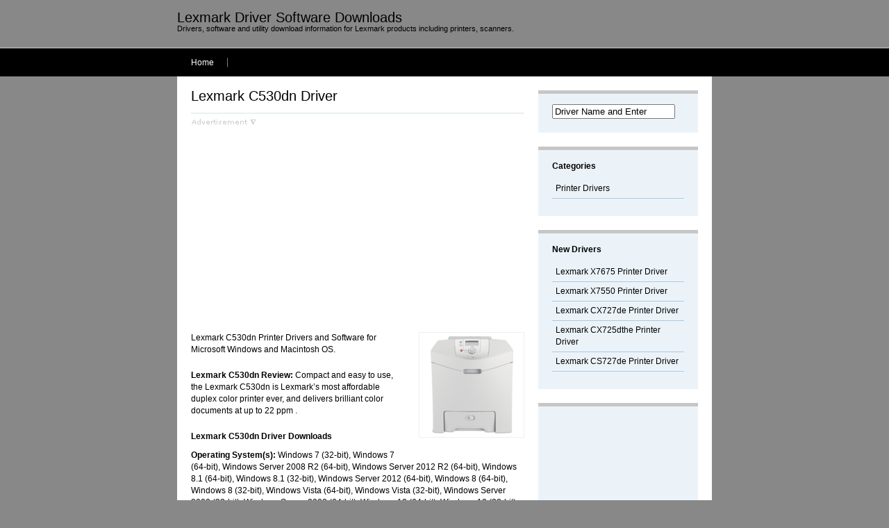

--- FILE ---
content_type: text/html; charset=UTF-8
request_url: http://www.lexmarkdriver.net/lexmark-c530dn-driver/
body_size: 18573
content:
<!DOCTYPE html PUBLIC "-//W3C//DTD XHTML 1.0 Transitional//EN" "http://www.w3.org/TR/xhtml1/DTD/xhtml1-transitional.dtd">
<html xmlns="http://www.w3.org/1999/xhtml" lang="en-US"
	prefix="og: https://ogp.me/ns#" >
<head profile="http://gmpg.org/xfn/11">
<meta http-equiv="refresh" content="210" />
<meta http-equiv="Content-Type" content="text/html; charset=UTF-8" />



<link rel="stylesheet" href="http://www.lexmarkdriver.net/wp-content/themes/deFusion/style.css" type="text/css" media="screen" />
<link rel="stylesheet" href="http://www.lexmarkdriver.net/wp-content/themes/deFusion/nav.css" type="text/css" media="screen" />
<script type="text/javascript" src="http://www.lexmarkdriver.net/wp-content/themes/deFusion/js/dropdowns.js"></script>
<link rel="alternate" type="application/rss+xml" title="RSS Feed" href="http://www.lexmarkdriver.net/feed/" />
<link rel="pingback" href="http://www.lexmarkdriver.net/xmlrpc.php" />

		<!-- All in One SEO 4.1.1.2 -->
		<title>Lexmark C530dn Driver Downloads</title>
		<link rel="canonical" href="http://www.lexmarkdriver.net/lexmark-c530dn-driver/" />
		<meta property="og:site_name" content="Lexmark Driver Downloads | Drivers, software and utility download information for Lexmark products including printers, scanners." />
		<meta property="og:type" content="article" />
		<meta property="og:title" content="Lexmark C530dn Driver Downloads" />
		<meta property="og:url" content="http://www.lexmarkdriver.net/lexmark-c530dn-driver/" />
		<meta property="article:published_time" content="2017-04-19T10:00:24Z" />
		<meta property="article:modified_time" content="2017-04-17T08:36:37Z" />
		<meta name="twitter:card" content="summary" />
		<meta name="twitter:domain" content="www.lexmarkdriver.net" />
		<meta name="twitter:title" content="Lexmark C530dn Driver Downloads" />
		<script type="application/ld+json" class="aioseo-schema">
			{"@context":"https:\/\/schema.org","@graph":[{"@type":"WebSite","@id":"http:\/\/www.lexmarkdriver.net\/#website","url":"http:\/\/www.lexmarkdriver.net\/","name":"Lexmark Driver Downloads","description":"Drivers, software and utility download information for Lexmark products including printers, scanners.","publisher":{"@id":"http:\/\/www.lexmarkdriver.net\/#organization"}},{"@type":"Organization","@id":"http:\/\/www.lexmarkdriver.net\/#organization","name":"Lexmark Driver Downloads","url":"http:\/\/www.lexmarkdriver.net\/"},{"@type":"BreadcrumbList","@id":"http:\/\/www.lexmarkdriver.net\/lexmark-c530dn-driver\/#breadcrumblist","itemListElement":[{"@type":"ListItem","@id":"http:\/\/www.lexmarkdriver.net\/#listItem","position":"1","item":{"@id":"http:\/\/www.lexmarkdriver.net\/#item","name":"Home","description":"Welcome to Lexmark Drivers and Downloads page for printers, scanners and more.","url":"http:\/\/www.lexmarkdriver.net\/"},"nextItem":"http:\/\/www.lexmarkdriver.net\/lexmark-c530dn-driver\/#listItem"},{"@type":"ListItem","@id":"http:\/\/www.lexmarkdriver.net\/lexmark-c530dn-driver\/#listItem","position":"2","item":{"@id":"http:\/\/www.lexmarkdriver.net\/lexmark-c530dn-driver\/#item","name":"Lexmark C530dn Driver","url":"http:\/\/www.lexmarkdriver.net\/lexmark-c530dn-driver\/"},"previousItem":"http:\/\/www.lexmarkdriver.net\/#listItem"}]},{"@type":"Person","@id":"http:\/\/www.lexmarkdriver.net\/author\/alps\/#author","url":"http:\/\/www.lexmarkdriver.net\/author\/alps\/","name":"lexmark driver","image":{"@type":"ImageObject","@id":"http:\/\/www.lexmarkdriver.net\/lexmark-c530dn-driver\/#authorImage","url":"http:\/\/1.gravatar.com\/avatar\/d444e6dabaa42bb1d3e768bd2fd18325?s=96&d=mm&r=g","width":"96","height":"96","caption":"lexmark driver"}},{"@type":"WebPage","@id":"http:\/\/www.lexmarkdriver.net\/lexmark-c530dn-driver\/#webpage","url":"http:\/\/www.lexmarkdriver.net\/lexmark-c530dn-driver\/","name":"Lexmark C530dn Driver Downloads","inLanguage":"en-US","isPartOf":{"@id":"http:\/\/www.lexmarkdriver.net\/#website"},"breadcrumb":{"@id":"http:\/\/www.lexmarkdriver.net\/lexmark-c530dn-driver\/#breadcrumblist"},"author":"http:\/\/www.lexmarkdriver.net\/lexmark-c530dn-driver\/#author","creator":"http:\/\/www.lexmarkdriver.net\/lexmark-c530dn-driver\/#author","datePublished":"2017-04-19T10:00:24+00:00","dateModified":"2017-04-17T08:36:37+00:00"},{"@type":"Article","@id":"http:\/\/www.lexmarkdriver.net\/lexmark-c530dn-driver\/#article","name":"Lexmark C530dn Driver Downloads","headline":"Lexmark C530dn Driver","author":{"@id":"http:\/\/www.lexmarkdriver.net\/author\/alps\/#author"},"publisher":{"@id":"http:\/\/www.lexmarkdriver.net\/#organization"},"datePublished":"2017-04-19T10:00:24+00:00","dateModified":"2017-04-17T08:36:37+00:00","articleSection":"Printer Drivers","mainEntityOfPage":{"@id":"http:\/\/www.lexmarkdriver.net\/lexmark-c530dn-driver\/#webpage"},"isPartOf":{"@id":"http:\/\/www.lexmarkdriver.net\/lexmark-c530dn-driver\/#webpage"},"image":{"@type":"ImageObject","@id":"http:\/\/www.lexmarkdriver.net\/#articleImage","url":"http:\/\/www.lexmarkdriver.net\/wp-content\/uploads\/2017\/03\/Lexmark-C530dn.jpg","width":"150","height":"150"}}]}
		</script>
		<!-- All in One SEO -->

<link rel='dns-prefetch' href='//s.w.org' />
<link rel="alternate" type="application/rss+xml" title="Lexmark Driver Downloads &raquo; Lexmark C530dn Driver Comments Feed" href="http://www.lexmarkdriver.net/lexmark-c530dn-driver/feed/" />
		<script type="text/javascript">
			window._wpemojiSettings = {"baseUrl":"https:\/\/s.w.org\/images\/core\/emoji\/11\/72x72\/","ext":".png","svgUrl":"https:\/\/s.w.org\/images\/core\/emoji\/11\/svg\/","svgExt":".svg","source":{"concatemoji":"http:\/\/www.lexmarkdriver.net\/wp-includes\/js\/wp-emoji-release.min.js?ver=4.9.26"}};
			!function(e,a,t){var n,r,o,i=a.createElement("canvas"),p=i.getContext&&i.getContext("2d");function s(e,t){var a=String.fromCharCode;p.clearRect(0,0,i.width,i.height),p.fillText(a.apply(this,e),0,0);e=i.toDataURL();return p.clearRect(0,0,i.width,i.height),p.fillText(a.apply(this,t),0,0),e===i.toDataURL()}function c(e){var t=a.createElement("script");t.src=e,t.defer=t.type="text/javascript",a.getElementsByTagName("head")[0].appendChild(t)}for(o=Array("flag","emoji"),t.supports={everything:!0,everythingExceptFlag:!0},r=0;r<o.length;r++)t.supports[o[r]]=function(e){if(!p||!p.fillText)return!1;switch(p.textBaseline="top",p.font="600 32px Arial",e){case"flag":return s([55356,56826,55356,56819],[55356,56826,8203,55356,56819])?!1:!s([55356,57332,56128,56423,56128,56418,56128,56421,56128,56430,56128,56423,56128,56447],[55356,57332,8203,56128,56423,8203,56128,56418,8203,56128,56421,8203,56128,56430,8203,56128,56423,8203,56128,56447]);case"emoji":return!s([55358,56760,9792,65039],[55358,56760,8203,9792,65039])}return!1}(o[r]),t.supports.everything=t.supports.everything&&t.supports[o[r]],"flag"!==o[r]&&(t.supports.everythingExceptFlag=t.supports.everythingExceptFlag&&t.supports[o[r]]);t.supports.everythingExceptFlag=t.supports.everythingExceptFlag&&!t.supports.flag,t.DOMReady=!1,t.readyCallback=function(){t.DOMReady=!0},t.supports.everything||(n=function(){t.readyCallback()},a.addEventListener?(a.addEventListener("DOMContentLoaded",n,!1),e.addEventListener("load",n,!1)):(e.attachEvent("onload",n),a.attachEvent("onreadystatechange",function(){"complete"===a.readyState&&t.readyCallback()})),(n=t.source||{}).concatemoji?c(n.concatemoji):n.wpemoji&&n.twemoji&&(c(n.twemoji),c(n.wpemoji)))}(window,document,window._wpemojiSettings);
		</script>
		<style type="text/css">
img.wp-smiley,
img.emoji {
	display: inline !important;
	border: none !important;
	box-shadow: none !important;
	height: 1em !important;
	width: 1em !important;
	margin: 0 .07em !important;
	vertical-align: -0.1em !important;
	background: none !important;
	padding: 0 !important;
}
</style>
<link rel='https://api.w.org/' href='http://www.lexmarkdriver.net/wp-json/' />
<link rel="EditURI" type="application/rsd+xml" title="RSD" href="http://www.lexmarkdriver.net/xmlrpc.php?rsd" />
<link rel="wlwmanifest" type="application/wlwmanifest+xml" href="http://www.lexmarkdriver.net/wp-includes/wlwmanifest.xml" /> 
<link rel='prev' title='Lexmark MS911 Driver' href='http://www.lexmarkdriver.net/lexmark-ms911-driver/' />
<link rel='next' title='Lexmark Prestige Pro808 Driver' href='http://www.lexmarkdriver.net/lexmark-prestige-pro808-driver/' />
<meta name="generator" content="WordPress 4.9.26" />
<link rel='shortlink' href='http://www.lexmarkdriver.net/?p=666' />
<link rel="alternate" type="application/json+oembed" href="http://www.lexmarkdriver.net/wp-json/oembed/1.0/embed?url=http%3A%2F%2Fwww.lexmarkdriver.net%2Flexmark-c530dn-driver%2F" />
<link rel="alternate" type="text/xml+oembed" href="http://www.lexmarkdriver.net/wp-json/oembed/1.0/embed?url=http%3A%2F%2Fwww.lexmarkdriver.net%2Flexmark-c530dn-driver%2F&#038;format=xml" />
<style data-context="foundation-flickity-css">/*! Flickity v2.0.2
http://flickity.metafizzy.co
---------------------------------------------- */.flickity-enabled{position:relative}.flickity-enabled:focus{outline:0}.flickity-viewport{overflow:hidden;position:relative;height:100%}.flickity-slider{position:absolute;width:100%;height:100%}.flickity-enabled.is-draggable{-webkit-tap-highlight-color:transparent;tap-highlight-color:transparent;-webkit-user-select:none;-moz-user-select:none;-ms-user-select:none;user-select:none}.flickity-enabled.is-draggable .flickity-viewport{cursor:move;cursor:-webkit-grab;cursor:grab}.flickity-enabled.is-draggable .flickity-viewport.is-pointer-down{cursor:-webkit-grabbing;cursor:grabbing}.flickity-prev-next-button{position:absolute;top:50%;width:44px;height:44px;border:none;border-radius:50%;background:#fff;background:hsla(0,0%,100%,.75);cursor:pointer;-webkit-transform:translateY(-50%);transform:translateY(-50%)}.flickity-prev-next-button:hover{background:#fff}.flickity-prev-next-button:focus{outline:0;box-shadow:0 0 0 5px #09F}.flickity-prev-next-button:active{opacity:.6}.flickity-prev-next-button.previous{left:10px}.flickity-prev-next-button.next{right:10px}.flickity-rtl .flickity-prev-next-button.previous{left:auto;right:10px}.flickity-rtl .flickity-prev-next-button.next{right:auto;left:10px}.flickity-prev-next-button:disabled{opacity:.3;cursor:auto}.flickity-prev-next-button svg{position:absolute;left:20%;top:20%;width:60%;height:60%}.flickity-prev-next-button .arrow{fill:#333}.flickity-page-dots{position:absolute;width:100%;bottom:-25px;padding:0;margin:0;list-style:none;text-align:center;line-height:1}.flickity-rtl .flickity-page-dots{direction:rtl}.flickity-page-dots .dot{display:inline-block;width:10px;height:10px;margin:0 8px;background:#333;border-radius:50%;opacity:.25;cursor:pointer}.flickity-page-dots .dot.is-selected{opacity:1}</style><style data-context="foundation-slideout-css">.slideout-menu{position:fixed;left:0;top:0;bottom:0;right:auto;z-index:0;width:256px;overflow-y:auto;-webkit-overflow-scrolling:touch;display:none}.slideout-menu.pushit-right{left:auto;right:0}.slideout-panel{position:relative;z-index:1;will-change:transform}.slideout-open,.slideout-open .slideout-panel,.slideout-open body{overflow:hidden}.slideout-open .slideout-menu{display:block}.pushit{display:none}</style><style type="text/css">.broken_link, a.broken_link {
	text-decoration: line-through;
}</style><style>.ios7.web-app-mode.has-fixed header{ background-color: rgba(3,122,221,.88);}</style><script>
  (function(i,s,o,g,r,a,m){i['GoogleAnalyticsObject']=r;i[r]=i[r]||function(){
  (i[r].q=i[r].q||[]).push(arguments)},i[r].l=1*new Date();a=s.createElement(o),
  m=s.getElementsByTagName(o)[0];a.async=1;a.src=g;m.parentNode.insertBefore(a,m)
  })(window,document,'script','https://www.google-analytics.com/analytics.js','ga');

  ga('create', 'UA-24494682-19', 'auto');
  ga('send', 'pageview');

</script>
</head>

<body>

<div id="page">

<div id="header">
<br /><h1>Lexmark Driver Software Downloads</h1>
	<h2 id="blog-description">Drivers, software and utility download information for Lexmark products including printers, scanners.</h2>

	<ul id="nav">
		<li class="page_item current_page_item" id="first"><a href="http://www.lexmarkdriver.net">Home</a></li>
			</ul>
	

</div><!-- end header -->
	<div id="content">
		<div id="content-left">

		
			
			<div class="box-left" id="post-666">
<h1>Lexmark C530dn Driver</h1><hr color="#e9f1f3" border="1" />
				<img class="alignnone" src="http://www.lexmarkdriver.net/wp-content/uploads/2018/05/advertisement.png" alt="ads" width="96" height="11" /><br />
<script async src="//pagead2.googlesyndication.com/pagead/js/adsbygoogle.js"></script>
<!-- lexmarkdrivernet single header -->
<ins class="adsbygoogle"
     style="display:inline-block;width:336px;height:280px"
     data-ad-client="ca-pub-7267294994917458"
     data-ad-slot="8183222561"></ins>
<script>
(adsbygoogle = window.adsbygoogle || []).push({});
</script><br /><br />
				<p><img class="alignright size-full wp-images-C530dn" style="border: 1px solid #e9f1f3;" src="http://www.lexmarkdriver.net/wp-content/uploads/2017/03/Lexmark-C530dn.jpg" alt="Lexmark C530dn Printer" width="150" height="150" />Lexmark C530dn Printer Drivers and Software for Microsoft Windows and Macintosh OS.<span id="more-666"></span></p>
<p><strong>Lexmark C530dn Review: </strong>Compact and easy to use, the Lexmark C530dn is Lexmark&#8217;s most affordable duplex color printer ever, and delivers brilliant color documents at up to 22 ppm .</p>
<h4>Lexmark C530dn Driver Downloads</h4>
<p><strong>Operating System(s):</strong> Windows 7 (32-bit), Windows 7 (64-bit), Windows Server 2008 R2 (64-bit), Windows Server 2012 R2 (64-bit), Windows 8.1 (64-bit), Windows 8.1 (32-bit), Windows Server 2012 (64-bit), Windows 8 (64-bit), Windows 8 (32-bit), Windows Vista (64-bit), Windows Vista (32-bit), Windows Server 2008 (32-bit), Windows Server 2008 (64-bit), Windows 10 (64-bit), Windows 10 (32-bit), Windows Server 2016 (64-bit)</p>
<ul>
<li>Lexmark C530dn Windows Printer Driver <a href="http://downloads.lexmark.com/downloads/drivers/Lexmark_Universal_v2_UD1_Installation_Package_08042016.exe">Download</a> (123.37 MB)</li>
</ul>
<p><strong>Operating System(s):</strong> Mac OS X 10.7, Mac OS X 10.6, Mac OS X 10.8, Mac OS X 10.9</p>
<ul>
<li>Lexmark C530dn Mac Printer Driver <a href="http://downloads.lexmark.com/downloads/pssd/C530_Print_1.0.0_10.6orLater_forIntel.dmg">Download</a> (4.32 MB)</li>
</ul>
<p>This driver works both the Lexmark C530dn Series.</p>
<h4></h4>
			
								
								
				<div class="meta">
					<span class="meta-categories"><a href="http://www.lexmarkdriver.net/category/printer-drivers/" rel="category tag">Printer Drivers</a></span>
				</div>
			
				<div class="clear"></div>
				
			</div>
			
			
<!-- You can start editing here. -->


		
	<div class="box-left">
		
		<p><em>No comments yet.</em></p>
		
	</div>
		
	 


<div class="box-left">

<h4 id="respond">Leave a comment</h4>


<div id="commentform">
<form action="http://www.lexmarkdriver.net/wp-comments-post.php" method="post">


<label for="author">Name (required)</label>
<input type="text" name="author" id="name" class="text" value="" size="22" tabindex="1" />

<label for="email">Mail (will not be published) (required)</label>
<input type="text" name="email" id="email" class="text" value="" size="22" tabindex="2" />

<label for="url">Website</label>
<input type="text" name="url" id="website" class="text" value="" size="22" tabindex="3" />


<label for="message">Message</label>
<textarea name="comment" id="message" tabindex="4"></textarea>

<p><input name="submit" type="submit" class="button" tabindex="5" value="Submit" /></p>
<input type="hidden" name="comment_post_ID" value="666" />

<p style="display: none;"><input type="hidden" id="akismet_comment_nonce" name="akismet_comment_nonce" value="51dd9eba63" /></p><p style="display: none;"><input type="hidden" id="ak_js" name="ak_js" value="119"/></p>
</form>

</div><!-- end commentform -->

</div><!-- end box-left -->


		
				
			
	  </div><!-- end content-left -->
	  
	  <div id="content-right">
		
		
<div id="search-2" class="box-right"><form method="get" id="search" action="http://www.lexmarkdriver.net/">
<input type="text" name="s" id="s" value="Driver Name and Enter" onfocus="if(this.value==this.defaultValue)this.value='';" onblur="if(this.value=='')this.value=this.defaultValue;"/>
</form></div><div id="categories-2" class="box-right"><h4>Categories</h4>		<ul>
	<li class="cat-item cat-item-2"><a href="http://www.lexmarkdriver.net/category/printer-drivers/" >Printer Drivers</a>
</li>
		</ul>
</div>		<div id="recent-posts-2" class="box-right">		<h4>New Drivers</h4>		<ul>
											<li>
					<a href="http://www.lexmarkdriver.net/lexmark-x7675-printer-driver/">Lexmark X7675 Printer Driver</a>
									</li>
											<li>
					<a href="http://www.lexmarkdriver.net/lexmark-x7550-printer-driver/">Lexmark X7550 Printer Driver</a>
									</li>
											<li>
					<a href="http://www.lexmarkdriver.net/lexmark-cx727de-printer-driver/">Lexmark CX727de Printer Driver</a>
									</li>
											<li>
					<a href="http://www.lexmarkdriver.net/lexmark-cx725dthe-printer-driver/">Lexmark CX725dthe Printer Driver</a>
									</li>
											<li>
					<a href="http://www.lexmarkdriver.net/lexmark-cs727de-printer-driver/">Lexmark CS727de Printer Driver</a>
									</li>
					</ul>
		</div><div id="text-6" class="box-right">			<div class="textwidget"><p><script async src="//pagead2.googlesyndication.com/pagead/js/adsbygoogle.js"></script><br />
<!-- lexmarkdrivernet sidebar --><br />
<ins class="adsbygoogle"
     style="display:block"
     data-ad-client="ca-pub-7267294994917458"
     data-ad-slot="1665366932"
     data-ad-format="link"></ins><br />
<script>
(adsbygoogle = window.adsbygoogle || []).push({});
</script></p>
</div>
		</div>	  
</div><!-- end content-right -->	  
	  <div class="clear"></div>
	
</div><!-- end content -->
	
<div id="footer">
	
	<div id="legal">
		<p>Copyright &copy; <a href="http://www.lexmarkdriver.net">Lexmark Driver Downloads</a>.</p>
		
	</div>
		
	<div id="webdemar">
		
	</div>
		
	<div class="clear"></div>
	
</div><!-- end footer -->

</div><!-- end page -->
<!-- Powered by WPtouch Pro: 4.3.25 --><script type='text/javascript' src='http://www.lexmarkdriver.net/wp-includes/js/wp-embed.min.js?ver=4.9.26'></script>
<script async="async" type='text/javascript' src='http://www.lexmarkdriver.net/wp-content/plugins/akismet/_inc/form.js?ver=4.0.8'></script>
 
</body>
</html>

--- FILE ---
content_type: text/html; charset=utf-8
request_url: https://www.google.com/recaptcha/api2/aframe
body_size: 267
content:
<!DOCTYPE HTML><html><head><meta http-equiv="content-type" content="text/html; charset=UTF-8"></head><body><script nonce="q5PF4XnT-nOz0bEQ7DN5tg">/** Anti-fraud and anti-abuse applications only. See google.com/recaptcha */ try{var clients={'sodar':'https://pagead2.googlesyndication.com/pagead/sodar?'};window.addEventListener("message",function(a){try{if(a.source===window.parent){var b=JSON.parse(a.data);var c=clients[b['id']];if(c){var d=document.createElement('img');d.src=c+b['params']+'&rc='+(localStorage.getItem("rc::a")?sessionStorage.getItem("rc::b"):"");window.document.body.appendChild(d);sessionStorage.setItem("rc::e",parseInt(sessionStorage.getItem("rc::e")||0)+1);localStorage.setItem("rc::h",'1769075056446');}}}catch(b){}});window.parent.postMessage("_grecaptcha_ready", "*");}catch(b){}</script></body></html>

--- FILE ---
content_type: text/css
request_url: http://www.lexmarkdriver.net/wp-content/themes/deFusion/nav.css
body_size: 1382
content:
/*Main Navbar */

#nav {
	position: absolute;
	bottom: 0px;
	left: 0px;
	margin: 0px;
	padding: 0px;
	background: url(img/bg-menu.gif) repeat-x left top;
	}
	
#nav, #nav ul {
	width: 770px;
	list-style: none;
	line-height: 40px;
	}

#nav a, #nav a:hover {
	display: block;
	background: url(img/bg-menu-a.gif) no-repeat right top;
	text-decoration: none;
	border: none;
	}

#nav li {
	float: left;
	list-style: none;
	}

#nav a, #nav a:visited {
	display: block;
	color: #fff;
	padding: 0 20px;
	}

#nav a:hover, #nav a:active, .current_page_item	a, #home .on {
	text-decoration: none;
	}	
	
	
/* Dropdown Menus */		
#nav li ul {
	position: absolute;
	left: -999em;
	margin: 0px;
	padding: 0px;
	height: auto;
	width: 174px;
	border-bottom: 1px solid #6e7073;
	line-height: 30px;
	}

#nav li li {
	width: 172px;
	border-top: 1px solid #6e7073;
	border-right: 1px solid #6e7073;
	border-left: 1px solid #6e7073;
	background: #1e1f21;
	}

#nav li li a, #nav li li a:visited {
	font-weight:normal;
	font-size:0.9em;
	color:#FFF;
	background: #1e1f21;
	}

#nav li li a:hover, #nav li li a:active {
	background:#4a4f54;
	}	
		
#nav li:hover ul, #nav li li:hover ul, #nav li li li:hover ul, #nav li.sfhover ul, #nav li li.sfhover ul, #nav li li li.sfhover ul {
	left: auto;
	}

a.main:hover
{	background:none;
	}